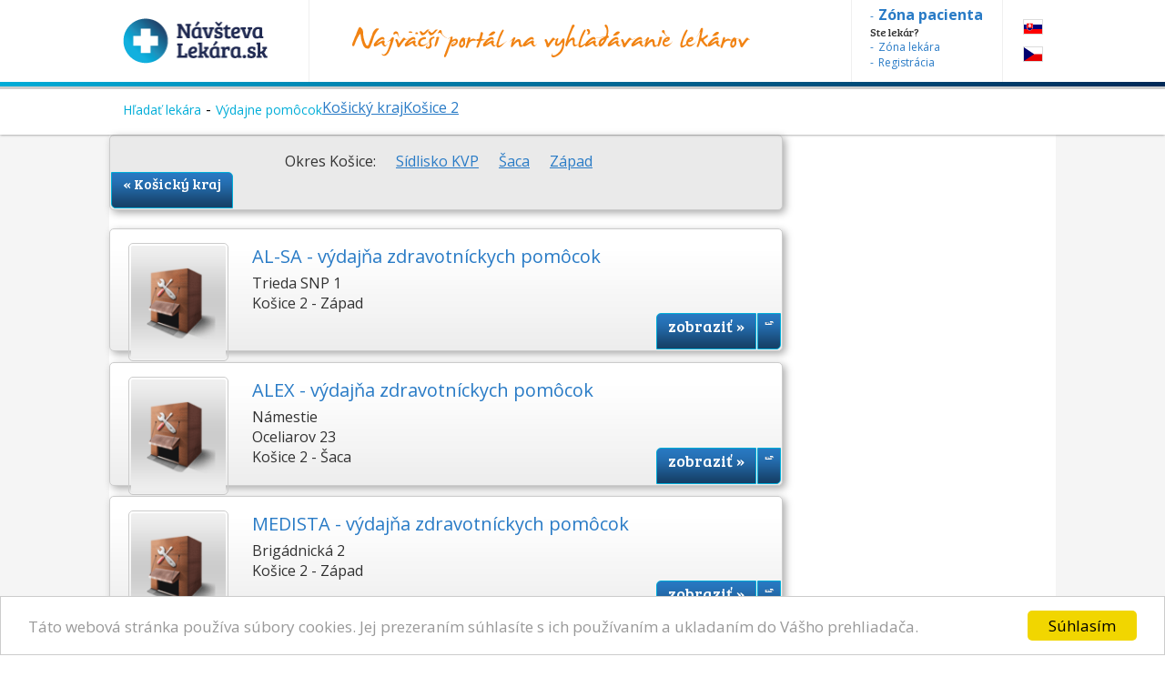

--- FILE ---
content_type: text/html; charset=utf-8
request_url: https://www.navstevalekara.sk/vydajne-pomocok/kosicky-kraj-k307/kosice-2-o570.html
body_size: 5568
content:
<!DOCTYPE html>

<html id="theme-module" lang="sk-SK" dir="ltr" prefix="og: http://ogp.me/ns#">
<head>
	<meta charset="utf-8">
	
	<title>zdravotnícke pomôcky, ortopedické, protetické, protézy</title>
	<meta name="keywords" content="zoznam lekárov, zoznam lekarov, lekár, lekar, doktor, ambulancia, ordinácia, nemocnica, poliklinika, pacient, pohotovosť, lekáreň, zdravotné stredisko, zdravotnícke zariadenie" />
	<meta name="description" content="Prehľadný, rozsiahly a spoľahlivý zoznam lekárov, zdravotníckych zariadení, lekární a pohotovostí na Slovensku." />
	<meta name="copyright" content="PROFILAND s.r.o." />
	<meta name="author" content="NávštevaLekára.sk" />
	<meta name="web_author" content="MaKiLe.net" />
	<meta name="generator" content="MKL.CMS" />
	<meta name="robots" content="index,follow">

			<meta property="og:title" content="zdravotnícke pomôcky, ortopedické, protetické, protézy">
		<meta property="og:site_name" content="NávštevaLekára.sk">
		<meta property="og:url" content="https://www.navstevalekara.sk/vydajne-pomocok/kosicky-kraj-k307/kosice-2-o570.html">
		<meta property="og:description" content="Prehľadný, rozsiahly a spoľahlivý zoznam lekárov, zdravotníckych zariadení, lekární a pohotovostí na Slovensku.">
		<meta property="og:image" content="https://www.navstevalekara.sk/page/img/og-logo.png">
		<meta property="og:type" content="website">
	
	
		<link rel="shortcut icon" href="/page/favicon/favicon.ico" />
	<link rel="apple-touch-icon" sizes="180x180" href="/page/favicon/apple-touch-icon.png">
	<link rel="icon" type="image/png" sizes="32x32" href="/page/favicon/favicon-32x32.png">
	<link rel="icon" type="image/png" sizes="16x16" href="/page/favicon/favicon-16x16.png">
	<link rel="manifest" href="/page/favicon/site.webmanifest">
	<link rel="mask-icon" href="/page/favicon/safari-pinned-tab.svg" color="#5bbad5">
	<meta name="apple-mobile-web-app-title" content="NavstevaLakara.sk">
	<meta name="application-name" content="NavstevaLakara.sk">
	<meta name="msapplication-TileColor" content="#ffffff">
	<meta name="theme-color" content="#ffffff">

	<link rel="stylesheet" type="text/css" href="/page/themes/style.css.php?theme=module&s=210602">
	<link rel="stylesheet" type="text/css" href="/page/themes/print.css?s=210602" media="print">
	<link rel="canonical" href="https://www.navstevalekara.sk/vydajne-pomocok/kosicky-kraj-k307/kosice-2-o570.html">
	
	<script type="text/javascript">
		var URL_ROOT = "";
		var AC_FL_RunContent = 0;
	</script>
	<script type="text/javascript" src="/mkl-cms/js/mkl.tools.js?s=210602"></script>
	<script type="text/javascript" src="/page/js/jquery.js"></script>
	<script type="text/javascript" src="/page/js/selectize.js"></script>
	<!-- <script type="text/javascript" src="/page/js/swfobject.js"></script> -->
	<script type="text/javascript" src="/page/js/jquery.page.js"></script>
	<script type="text/javascript" src="/page/js/jquery.fancybox.js"></script>
	<script type="text/javascript" src="/page/js/page.js?s=210602"></script>
	<script type="text/javascript" src="/page/modules/forms/script.js"></script>
	<script type="text/javascript" src="/page/modules/ratings/script.js"></script>
	<script type="text/javascript" src="/page/modules/search/script.js"></script>
<script type="text/javascript">
		
	</script>
	<!-- Begin Cookie Consent plugin by Silktide - http://silktide.com/cookieconsent -->
	<script type="text/javascript">
		window.cookieconsent_options = {"message":"Táto webová stránka používa súbory cookies. Jej prezeraním súhlasíte s ich používaním a ukladaním do Vášho prehliadača.","dismiss":"Súhlasím","learnMore":"","link":null,"theme":"light-bottom"};
	</script>
	<script type="text/javascript" src="//cdnjs.cloudflare.com/ajax/libs/cookieconsent2/1.0.9/cookieconsent.min.js"></script>
	<!-- End Cookie Consent plugin -->

	<script data-ad-client="ca-pub-2273116890012021" async src="https://pagead2.googlesyndication.com/pagead/js/adsbygoogle.js"></script>
	<!-- Global site tag (gtag.js) - Google Ads: 974628372 -->
	<script async src="https://www.googletagmanager.com/gtag/js?id=AW-974628372"></script>
	<script data-cookie-consent="targeting">
		window.dataLayer = window.dataLayer || [];
		function gtag(){dataLayer.push(arguments);}
		gtag('js', new Date());
		gtag('config', 'AW-974628372');
	</script>
	<!-- Google Tag Manager -->
	<script data-cookie-consent="tracking">
		(function(w,d,s,l,i){
			w[l]=w[l]||[];
			w[l].push({'gtm.start':new Date().getTime(),event:'gtm.js'});
			var f=d.getElementsByTagName(s)[0],j=d.createElement(s),dl=l!='dataLayer'?'&l='+l:'';
			j.async=true;j.src='https://www.googletagmanager.com/gtm.js?id='+i+dl;f.parentNode.insertBefore(j,f);
		})(window,document,'script','dataLayer','GTM-5W8PPSB');
	</script>
	<!-- End Google Tag Manager -->

</head>
<body class="page-module module-devices">
<div id="fb-root"></div>
<script>
	(function(d, s, id) {
		var js, fjs = d.getElementsByTagName(s)[0];
		if (d.getElementById(id)) return;
		js = d.createElement(s); js.id = id;
		js.src = "//connect.facebook.net/sk_SK/sdk.js#xfbml=1&version=v2.3&appId=505401166198675";
		fjs.parentNode.insertBefore(js, fjs);
	}(document, 'script', 'facebook-jssdk'));
</script>

<!-- Google Tag Manager (noscript) -->
<noscript><iframe src="https://www.googletagmanager.com/ns.html?id=GTM-5W8PPSB" height="0" width="0" style="display:none;visibility:hidden"></iframe></noscript>
<!-- End Google Tag Manager (noscript) -->

<aside id="banners-ptop"></aside>
<header>
	<div class="wrap">
		<a href="/" class="logo"><img src="/page/img/logo-header.png" title="NávštevaLekára.sk" alt="NávštevaLekára.sk" class="png" /></a>
		<img src="/page/img/img-header.png" class="top-portal" alt="Najväčší portál na vyhľadávanie lekárov">
		<aside class="zone">
			<a href="https://moja.navstevalekara.sk" target="_blank"><strong>Zóna pacienta</strong></a>
			Ste lekár?			<a href="https://lekar.navstevalekara.sk" target="_blank">Zóna lekára</a>
			<a href="/pre-lekarov/objednavanie-pacientov.html">Registrácia</a>
		</aside>
		<ul class="flags">			<li><a href="https://www.navstevalekara.sk" class="flag-icon flag-icon-background flag-icon-sk">SK</a></li>
			<li><a href="https://www.navstevalekare.cz" target="_blank" class="flag-icon flag-icon-background flag-icon-cz">CZ</a></li>
		</ul>
	</div>
</header>
<aside class="breadcrumb"><ul class="breadcrumb-items"><li><a href="/">Hľadať lekára</a></li><li><a href="/vydajne-pomocok.html">Výdajne pomôcok</a></li><a href="/vydajne-pomocok/kosicky-kraj-k307.html">Košický kraj</a><a href="/vydajne-pomocok/kosicky-kraj-k307/kosice-2-o570.html">Košice 2</a></ul></aside><section id="page">
	<div class="wrap">
		<div id="content"><div class="page-content devices"><div class="devices-filter" style="padding-bottom:40px;">
	<span>Okres Košice:</span> &nbsp; <a href="/vydajne-pomocok/kosicky-kraj-k307/kosice-2-o570/sidlisko-kvp-m4667.html">Sídlisko KVP</a> &nbsp; <a href="/vydajne-pomocok/kosicky-kraj-k307/kosice-2-o570/saca-m4668.html">Šaca</a> &nbsp; <a href="/vydajne-pomocok/kosicky-kraj-k307/kosice-2-o570/zapad-m4669.html">Západ</a> &nbsp;  &nbsp; <a href="/vydajne-pomocok/kosicky-kraj-k307.html" class="button button-back">&laquo; Košický kraj</a></div>
<div id="banner-mlist"></div><div class="devices-list">
<div class="item">
	<img src="/page/img/img-devices-list.png" alt="Obrázok : AL-SA - výdajňa zdravotníckych pomôcok" class="image" width="110" height="130" border="0" />
	<h3><a href="/vydajne-pomocok/kosicky-kraj-k307/kosice-2-o570/zapad-m4669/al-sa-vydajna-zdravotnickych-pomocok-a63.html">AL-SA - výdajňa zdravotníckych pomôcok</a></h3>
	
	<div class="address">
		<div>Trieda SNP 1<br />Košice 2 - Západ</div>
	</div>
	<a href="/vydajne-pomocok/kosicky-kraj-k307/kosice-2-o570/zapad-m4669/al-sa-vydajna-zdravotnickych-pomocok-a63.html" class="button">zobraziť &raquo;</a>
	<a href="/vydajne-pomocok/kosicky-kraj-k307/kosice-2-o570/zapad-m4669/al-sa-vydajna-zdravotnickych-pomocok-a63.html" target="_blank" class="button button-blank" title="Zobraz detail lekárne v novom okne"><img src="/page/img/target-blank.png" alt="zobraz detail v novom okne" /></a>
  </div>
<div class="separator"></div><div class="item">
	<img src="/page/img/img-devices-list.png" alt="Obrázok : ALEX - výdajňa zdravotníckych pomôcok" class="image" width="110" height="130" border="0" />
	<h3><a href="/vydajne-pomocok/kosicky-kraj-k307/kosice-2-o570/saca-m4668/alex-vydajna-zdravotnickych-pomocok-a64.html">ALEX - výdajňa zdravotníckych pomôcok</a></h3>
	
	<div class="address">
		<div>Námestie Oceliarov 23<br />Košice 2 - Šaca</div>
	</div>
	<a href="/vydajne-pomocok/kosicky-kraj-k307/kosice-2-o570/saca-m4668/alex-vydajna-zdravotnickych-pomocok-a64.html" class="button">zobraziť &raquo;</a>
	<a href="/vydajne-pomocok/kosicky-kraj-k307/kosice-2-o570/saca-m4668/alex-vydajna-zdravotnickych-pomocok-a64.html" target="_blank" class="button button-blank" title="Zobraz detail lekárne v novom okne"><img src="/page/img/target-blank.png" alt="zobraz detail v novom okne" /></a>
  </div>
<div class="separator"></div><div class="item">
	<img src="/page/img/img-devices-list.png" alt="Obrázok : MEDISTA - výdajňa zdravotníckych pomôcok" class="image" width="110" height="130" border="0" />
	<h3><a href="/vydajne-pomocok/kosicky-kraj-k307/kosice-2-o570/zapad-m4669/medista-vydajna-zdravotnickych-pomocok-a72.html">MEDISTA - výdajňa zdravotníckych pomôcok</a></h3>
	
	<div class="address">
		<div>Brigádnická 2<br />Košice 2 - Západ</div>
	</div>
	<a href="/vydajne-pomocok/kosicky-kraj-k307/kosice-2-o570/zapad-m4669/medista-vydajna-zdravotnickych-pomocok-a72.html" class="button">zobraziť &raquo;</a>
	<a href="/vydajne-pomocok/kosicky-kraj-k307/kosice-2-o570/zapad-m4669/medista-vydajna-zdravotnickych-pomocok-a72.html" target="_blank" class="button button-blank" title="Zobraz detail lekárne v novom okne"><img src="/page/img/target-blank.png" alt="zobraz detail v novom okne" /></a>
  </div>
<div class="separator"></div><div class="item">
	<img src="/page/img/img-devices-list.png" alt="Obrázok : MEDULIENKA - výdajňa zdravotníckych pomôcok" class="image" width="110" height="130" border="0" />
	<h3><a href="/vydajne-pomocok/kosicky-kraj-k307/kosice-2-o570/sidlisko-kvp-m4667/medulienka-vydajna-zdravotnickych-pomocok-a74.html">MEDULIENKA - výdajňa zdravotníckych pomôcok</a></h3>
	
	<div class="address">
		<div>Cottbuská 13<br />Košice 2 - Sídlisko KVP</div>
	</div>
	<a href="/vydajne-pomocok/kosicky-kraj-k307/kosice-2-o570/sidlisko-kvp-m4667/medulienka-vydajna-zdravotnickych-pomocok-a74.html" class="button">zobraziť &raquo;</a>
	<a href="/vydajne-pomocok/kosicky-kraj-k307/kosice-2-o570/sidlisko-kvp-m4667/medulienka-vydajna-zdravotnickych-pomocok-a74.html" target="_blank" class="button button-blank" title="Zobraz detail lekárne v novom okne"><img src="/page/img/target-blank.png" alt="zobraz detail v novom okne" /></a>
  </div>
<div class="separator"></div><div class="item">
	<img src="/page/img/img-devices-list.png" alt="Obrázok : PROTETIKA - výdajňa ortopedických pomôcok" class="image" width="110" height="130" border="0" />
	<h3><a href="/vydajne-pomocok/kosicky-kraj-k307/kosice-2-o570/zapad-m4669/protetika-vydajna-ortopedickych-pomocok-a78.html">PROTETIKA - výdajňa ortopedických pomôcok</a></h3>
	
	<div class="address">
		<div>Trieda SNP 1<br />Košice 2 - Západ</div>
	</div>
	<a href="/vydajne-pomocok/kosicky-kraj-k307/kosice-2-o570/zapad-m4669/protetika-vydajna-ortopedickych-pomocok-a78.html" class="button">zobraziť &raquo;</a>
	<a href="/vydajne-pomocok/kosicky-kraj-k307/kosice-2-o570/zapad-m4669/protetika-vydajna-ortopedickych-pomocok-a78.html" target="_blank" class="button button-blank" title="Zobraz detail lekárne v novom okne"><img src="/page/img/target-blank.png" alt="zobraz detail v novom okne" /></a>
  </div>
<div class="separator"></div><div class="item">
	<img src="/page/img/img-devices-list.png" alt="Obrázok : ROMAXX - výdajňa zdravotníckych pomôcok" class="image" width="110" height="130" border="0" />
	<h3><a href="/vydajne-pomocok/kosicky-kraj-k307/kosice-2-o570/zapad-m4669/romaxx-vydajna-zdravotnickych-pomocok-a79.html">ROMAXX - výdajňa zdravotníckych pomôcok</a></h3>
	
	<div class="address">
		<div>Trieda SNP 1<br />Košice 2 - Západ</div>
	</div>
	<a href="/vydajne-pomocok/kosicky-kraj-k307/kosice-2-o570/zapad-m4669/romaxx-vydajna-zdravotnickych-pomocok-a79.html" class="button">zobraziť &raquo;</a>
	<a href="/vydajne-pomocok/kosicky-kraj-k307/kosice-2-o570/zapad-m4669/romaxx-vydajna-zdravotnickych-pomocok-a79.html" target="_blank" class="button button-blank" title="Zobraz detail lekárne v novom okne"><img src="/page/img/target-blank.png" alt="zobraz detail v novom okne" /></a>
  </div>
<div class="separator last separator-last"></div></div>
<span class="pages"><span class="button-fl">&laquo;</span><span class="button-np">&lt;</span><span class="button-pg active">1</span><span class="button-np">&gt;</span><span class="button-fl">&raquo;</span></span></div></div><aside id="sidebar">
					<div class="widget-item item-fb-like">
						<div class="widget-border right fb-like">
							
							<div class="widget-content"><div id="fb-root"></div>
<script>(function(d, s, id) {
  var js, fjs = d.getElementsByTagName(s)[0];
  if (d.getElementById(id)) return;
  js = d.createElement(s); js.id = id;
  js.src = "//connect.facebook.net/sk_SK/all.js#xfbml=1";
  fjs.parentNode.insertBefore(js, fjs);
}(document, 'script', 'facebook-jssdk'));</script>
<div class="fb-like" data-href="http://facebook.com/navstevalekara" data-width="220" data-show-faces="true" data-send="false"></div></div>
						</div>
					</div>
				</aside>	</div>
</section>
	<aside id="reg-doctor">
		<div class="wrap">
			Ste lekár? Objavte prínosy portálu NávštevaLekára.sk			<a href="/pre-lekarov/objednavanie-pacientov.html" class="button button-green">Zistiť viac <i class="fa fa-user-plus"></i></a>
		</div>
	</aside>
	<aside id="footer">
		<div class="wrap">
			<div class="colgroup">
				<div class="col col-1_3 articles">
			<div class="widget-item item-article-last">
				<div class="widget-border  article-last">
					<h2>Články</h2>
					<div class="widget-content"><div><ul>
				<li><a href="/clanky.html?article=17" title="Nezabúdajte na dôležitú kontrolu znamienok" rel="nofollow">Nezabúdajte na dôležitú kontrolu znamienok</a></li><li><a href="/clanky.html?article=27" title="Objednávanie k lekárovi cez internet" rel="nofollow">Objednávanie k lekárovi cez internet</a></li><li><a href="/clanky.html?article=23" title="Bolí Vás zub? Ošetrenie u najlepších zubárov nasledujúci deň" rel="nofollow">Bolí Vás zub? Ošetrenie u najlepších zubárov nasledujúci deň</a></li>
			</ul>
			<a href="/clanky" class="button">Zobraziť všetky</a></div></div>
				</div>
			</div>
		</div>
				<div class="col col-1_3 fb-box">
			<div class="widget-item item-fb-box">
				<div class="widget-plain  fb-box">
					<h2>Podporte nás na Facebooku</h2>
					<div class="widget-content"><div class="fb-page" data-href="https://www.facebook.com/navstevalekara" data-width="250" data-height="258" data-small-header="false" data-adapt-container-width="true" data-hide-cover="false" data-show-facepile="true" data-show-posts="false">
<div class="fb-xfbml-parse-ignore">
<blockquote cite="https://www.facebook.com/navstevalekara"><a href="https://www.facebook.com/navstevalekara">FB NávštevaLekára.sk</a></blockquote>
</div>
</div></div>
				</div>
			</div>
		</div>
				<div class="col col-1_3 totem widget-masonry">
			<div class="widget-item item-totem">
				<div class="widget-border  totem widget-blank">
					<h2>Partneri</h2>
					<div class="widget-content"><div><a href="https://www.navstevalekara.sk/banner/[base64]%2C%3AuhJcoOtCQec%2C" target="_blank" rel="nofollow"><img src="https://www.navstevalekara.sk/banner/f-95e0fb3ff8aaaa88a402bab140fc12888080549b:uhJcoOtCQec,.jpg" width="250" height="90" alt="BANNER361" /></a> <a href="https://www.navstevalekara.sk/banner/l-eyTZD69ywHH0_uPEmCpGCuddAnOZqV6ppnuBOZOIJPuJw6lou1jaPnVh6NSO3BXv593lfEk576A%2C%3A4505KzWKrd4%2C" target="_blank" rel="nofollow"><img src="https://www.navstevalekara.sk/banner/f-5f6900ec0b0898fb7e9db10214ea57b8a33d8177:4505KzWKrd4,.png" width="150" height="75" alt="BANNER367" /></a> <a href="https://www.navstevalekara.sk/banner/l-eyTZD69ywHH0_uPEmCpGCuddAnOZqV6potLZ8XqonQUdTwufeQKQVogamJHPAdB--P7W3XkZztahLnoHVldckayPc64sll2n2Lw96FOf3Z325x9yxVGIE-t5A_4AASV-8U-u69iXXy0_NCflz3FCJn7txA-bg7U9tedJtxjukuzsWqOtKdnaNQ%2C%2C%3A4HCw-IuMs8c%2C" target="_blank" rel="nofollow"><img src="https://www.navstevalekara.sk/banner/f-280fbac6937d9aa90513687d6684485c33d9eaa3:4HCw-IuMs8c,.JPG" width="234" height="51" alt="BANNER147" /></a> <a href="https://www.navstevalekara.sk/banner/l-eyTZD69ywHH0_uPEmCpGCuddAnOZqV6ppnuBOZOIJPuJw6lou1jaPnVh6NSO3BXvIvAx1H76O63CrVabJSQl2w%2C%2C%3AbEFEn3fI-jw%2C" target="_blank" rel="nofollow"><img src="https://www.navstevalekara.sk/banner/f-c3b3aae1a6edb1efb18686bb9c4b862becda86be:bEFEn3fI-jw,.png" width="302" height="132" alt="BANNER195" /></a> <a href="https://www.navstevalekara.sk/banner/l-eyTZD69ywHH0_uPEmCpGCuddAnOZqV6potLZ8XqonQUdTwufeQKQVogamJHPAdB--P7W3XkZztahLnoHVldckayPc64sll2n2Lw96FOf3Z325x9yxVGIE1v_V6u7zP6-Iq-tbokuk9hZJNO-jMu9C48vTmsYswLZz-nbNEm9A-E%2C%3AlII4cCIeO8A%2C" target="_blank" rel="nofollow"><img src="https://www.navstevalekara.sk/banner/f-db8d13b296d11d26bceb60ac6b681436054ff224:lII4cCIeO8A,.jpg" width="234" height="90" alt="BANNER362" /></a></div></div>
				</div>
			</div>
		</div>
			</div>
		</div>
	</aside>

	<aside class="partners">
		<h3>Zmluvní partneri portálu:</h3>
		<img src="/page/img/logo-footer-unb.png" title="Univerzitná nemocnica Bratislava" alt="logo - Univerzitná nemocnica Bratislava" />
		<a href="https://www.unlp.sk/" target="_blank"><img src="/page/img/logo-footer-unlp.png" title="Univerzitná nemocnica Louisa Pasteura Košice" alt="logo - Univerzitná nemocnica Louisa Pasteura Košice" /></a>
		<a href="https://www.zvld.sk/" target="_blank"><img src="/page/img/logo-footer-zvld.png" title="Združenie všeobecných lekárov pre dospelých Slovenskej Republiky, o.z." alt="Združenie všeobecných lekárov pre dospelých SR" /></a>
	</aside>
	<div class="clear"></div>
	<nav id="mainmenu">
		<a href="/" class="logo"><img src="https://www.navstevalekara.sk/page/img/logo-white.png" alt="NávštevaLekára.sk - Hlavná stránka"></a>
		<ul id="mn-h" class="menu-horizontal dropdown dropdown-horizontal">
<li class="separator first separator-first"></li>

					<li id="menu_1" class="first"><span class="item-prefix"></span><a href="https://moja.navstevalekara.sk">Zóna pacienta</a><span class="item-sufix"></span></li>
<li class="separator"></li>

					<li id="menu_2"><span class="item-prefix"></span><a href="/">Hľadať lekára</a><span class="item-sufix"></span></li>
<li class="separator"></li>

					<li id="menu_3"><span class="item-prefix"></span><a href="/o-nas/portal.html">O nás</a><span class="item-sufix"></span><ul>
<li class="separator first separator-first"></li>

					<li id="menu_21" class="first"><span class="item-prefix"></span><a href="/o-nas/portal.html">Portál</a><span class="item-sufix"></span></li>
<li class="separator"></li>

					<li id="menu_22"><span class="item-prefix"></span><a href="/o-nas/poslanie.html">Poslanie</a><span class="item-sufix"></span></li>
<li class="separator"></li>

					<li id="menu_23" class="last"><span class="item-prefix"></span><a href="/kontakt.html">Kontakt</a><span class="item-sufix"></span></li>
<li class="separator last separator-last"></li>
</ul>
</li>
<li class="separator"></li>

					<li id="menu_4"><span class="item-prefix"></span><a href="/pre-lekarov/objednavanie-pacientov.html">Ste lekár?</a><span class="item-sufix"></span><ul>
<li class="separator first separator-first"></li>

					<li id="menu_31" class="first"><span class="item-prefix"></span><a href="/pre-lekarov/objednavanie-pacientov.html">Objednávanie pacientov</a><span class="item-sufix"></span></li>
<li class="separator"></li>

					<li id="menu_32" class="last"><span class="item-prefix"></span><a href="/pre-lekarov/sms-pripomienky-pacientom.html">SMS pripomienky pacientom</a><span class="item-sufix"></span></li>
<li class="separator last separator-last"></li>
</ul>
</li>
<li class="separator"></li>

					<li id="menu_5"><span class="item-prefix"></span><a href="/clanky.html">Články</a><span class="item-sufix"></span></li>
<li class="separator"></li>

					<li id="menu_6"><span class="item-prefix"></span><a href="/video.html">Video</a><span class="item-sufix"></span></li>
<li class="separator"></li>

					<li id="menu_7"><span class="item-prefix"></span><a href="/partner.html">Partneri</a><span class="item-sufix"></span></li>
<li class="separator"></li>

					<li id="menu_8"><span class="item-prefix"></span><a href="/caste-otazky.html">Časté otázky</a><span class="item-sufix"></span></li>
<li class="separator"></li>

					<li id="menu_9" class="last"><span class="item-prefix"></span><a href="/media.html">Médiá o nás</a><span class="item-sufix"></span></li>
<li class="separator last separator-last"></li>
</ul>
		<a href="#" class="btn-showmenu"><span class="menu-icon"></span></a>
	</nav>
	<footer>
		<div class="wrap">
			<div class="align-left">
				&copy;2011-2026 Návštevalekára.sk, všetky práva vyhradené.
			</div>
			<div class="align-right">
				<a href="/cookies.html">Cookies</a>
				<a href="/vase-sukromie.html">Súkromie</a>
				<a href="/podmienky-pouzivania.html">Podmienky používania</a>
				Powered by MKL.CMS
			</div>
		</div>
	</footer>	

	<div id="wait" style="display:none;"></div>
	<div id="popup" style="display:none;"></div>
		<script type="text/javascript">
					</script>
	
	<script type="text/javascript">
		/* <![CDATA[ */
		var google_conversion_id = 974628372;
		var google_custom_params = window.google_tag_params;
		var google_remarketing_only = true;
		/* ]]> */
	</script>
	<script type="text/javascript" src="//www.googleadservices.com/pagead/conversion.js"></script>
	<noscript><div style="display:inline;"><img height="1" width="1" style="border-style:none;" alt="GoogleAds" src="//googleads.g.doubleclick.net/pagead/viewthroughconversion/974628372/?value=0&amp;guid=ON&amp;script=0"/></div></noscript>
</body>
</html>
<!-- WEB LOADED -->
<!-- PAGE LOAD TIME : 0,101307 ms -->

--- FILE ---
content_type: text/html; charset=utf-8
request_url: https://www.google.com/recaptcha/api2/aframe
body_size: 183
content:
<!DOCTYPE HTML><html><head><meta http-equiv="content-type" content="text/html; charset=UTF-8"></head><body><script nonce="Mek4B3tVmX9uoY9ajWZWnw">/** Anti-fraud and anti-abuse applications only. See google.com/recaptcha */ try{var clients={'sodar':'https://pagead2.googlesyndication.com/pagead/sodar?'};window.addEventListener("message",function(a){try{if(a.source===window.parent){var b=JSON.parse(a.data);var c=clients[b['id']];if(c){var d=document.createElement('img');d.src=c+b['params']+'&rc='+(localStorage.getItem("rc::a")?sessionStorage.getItem("rc::b"):"");window.document.body.appendChild(d);sessionStorage.setItem("rc::e",parseInt(sessionStorage.getItem("rc::e")||0)+1);localStorage.setItem("rc::h",'1769079171363');}}}catch(b){}});window.parent.postMessage("_grecaptcha_ready", "*");}catch(b){}</script></body></html>